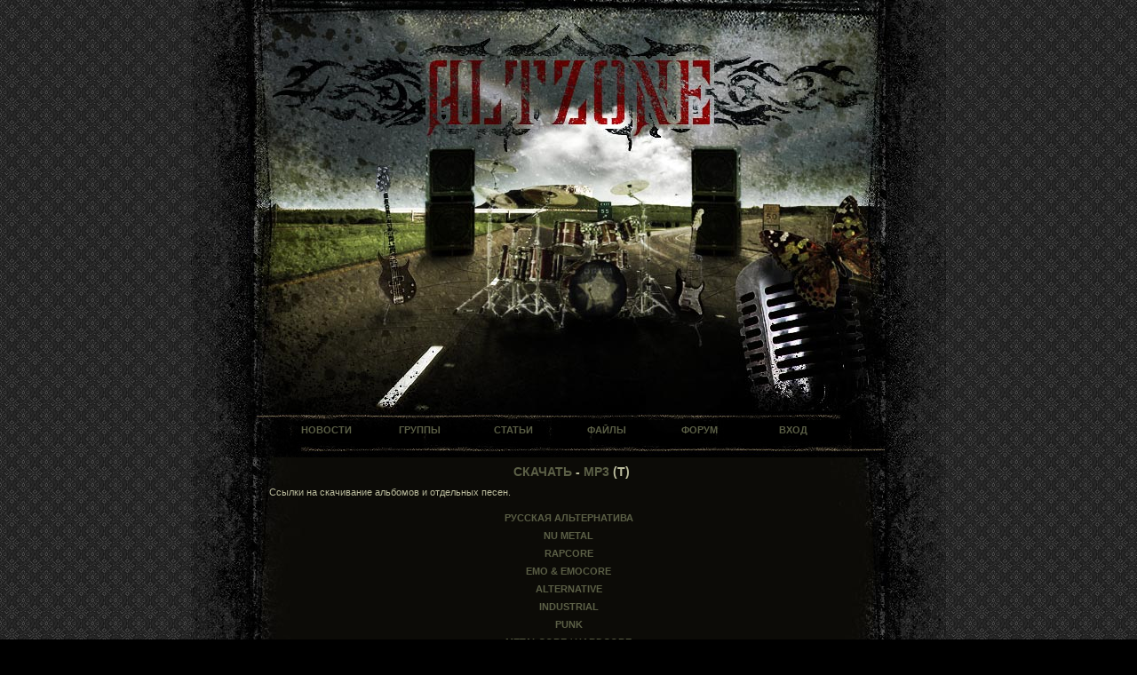

--- FILE ---
content_type: text/html
request_url: https://altzone.ru/list.php?c=music&alpha=d2
body_size: 3598
content:

<!DOCTYPE html PUBLIC "-//W3C//DTD XHTML 1.0 Transitional//EN" "http://www.w3.org/TR/xhtml1/DTD/xhtml1-transitional.dtd">
<html>
<head>
<meta http-equiv="content-type" content="text/html; charset=windows-1251" />
<meta name="description" content="ALTZONE - Slipknot Amatory Linkin Park Rammstein Nightwish Evanescence Korn Психея - Альтернативная музыка" />
<meta name="keywords" content="Slipknot Korn Limp Bizkit System of a Down Linkin Park Психея Avril Lavigne Korn Amatory" />
<meta name="generator" content="Seditio by Neocrome http://www.neocrome.net" />
<meta http-equiv="expires" content="Fri, Apr 01 1974 00:00:00 GMT" />
<meta http-equiv="pragma" content="no-cache" />
<meta http-equiv="cache-control" content="no-cache" />
<meta http-equiv="last-modified" content="Thu, 11 Dec 2025 00:39:02 GMT" />
<link rel="shortcut icon" href="favicon.ico" />
<script type="text/javascript">
<!--

function popup(code,w,h)
	{ window.open('plug.php?o='+code,'','toolbar=0,location=0,directories=0,menuBar=0,resizable=0,scrollbars=yes,width='+w+',height='+h+',left=32,top=16'); }

function pfs(id,c1,c2)
	{ window.open('pfs.php?userid='+id+'&c1='+c1+'&c2='+c2,'PFS','status=1, toolbar=0,location=0,directories=0,menuBar=0,resizable=1,scrollbars=yes,width=754,height=512,left=32,top=16'); }

function help(rcode,c1,c2)
	{ window.open('plug.php?h='+rcode+'&c1='+c1+'&c2='+c2,'Help','toolbar=0,location=0,directories=0,menuBar=0,resizable=0,scrollbars=yes,width=480,height=512,left=32,top=16'); }

function comments(rcode)
	{ window.open('comments.php?id='+rcode,'Comments','toolbar=0,location=0,directories=0,menuBar=0,resizable=0,scrollbars=yes,width=480,height=512,left=16,top=16'); }

function ratings(rcode)
	{ window.open('ratings.php?id='+rcode,'Ratings','toolbar=0,location=0,directories=0,menuBar=0,resizable=0,scrollbars=yes,width=480,height=512,left=16,top=16'); }

function polls(rcode)
	{ window.open('polls.php?id='+rcode,'Polls','toolbar=0,location=0,directories=0,menuBar=0,resizable=0,scrollbars=yes,width=608,height=448,left=16,top=16'); }

function pollvote(rcode,rvote)
	{ window.open('polls.php?a=send&id='+rcode+'&vote='+rvote,'Polls','toolbar=0,location=0,directories=0,menuBar=0,resizable=0,scrollbars=yes,width=608,height=448,left=16,top=16'); }

function picture(url,sx,sy)
	{ window.open('pfs.php?m=view&v='+url,'Picture','toolbar=0,location=0,directories=0,menuBar=0,resizable=1,scrollbars=yes,width='+sx+',height='+sy+',left=0,top=0'); }

function redirect(url)
	{ location.href = url.options[url.selectedIndex].value; }

window.name='main';



//-->
</script>
<meta name="viewport" content="width=device-width, initial-scale=1">
<script async="async" src="https://w.uptolike.com/widgets/v1/zp.js?pid=1866005" type="text/javascript"></script>
<!--Yandex.Metrika--> <script type="text/javascript" > (function(m,e,t,r,i,k,a){m[i]=m[i]||function(){(m[i].a=m[i].a||[]).push(arguments)}; m[i].l=1*new Date();k=e.createElement(t),a=e.getElementsByTagName(t)[0],k.async=1,k.src=r,a.parentNode.insertBefore(k,a)}) (window, document, "script", "https://mc.yandex.ru/metrika/tag.js", "ym"); ym(56495800, "init", { clickmap:true, trackLinks:true, accurateTrackBounce:true, webvisor:true }); </script> <noscript><div><img src="https://mc.yandex.ru/watch/56495800" style="position:absolute; left:-9999px;" alt="" /></div></noscript>
<link href="skins/urban/urban.css" rel="stylesheet" type="text/css">
<title>ALTZONE - MP3</title>
</head>
<body>
<div align="center">
     <div id="baner"></div>
     <div id="baner_menu">
     <div id="nav_menu">
<ul>
<li><a href="/">Новости</a></li>
<li><a href="list.php?c=musgroups">Группы</a></li>
<li><a href="list.php?c=articles">Статьи</a></li>
<li><a href="list.php?c=get">Файлы</a>
 <ul>
 <li><a href="list.php?c=music">MP3</a></li>
 <li><a href="list.php?c=video">Видео</a></li>
 <li><a href="list.php?c=wallpapers">Обои</a></li>
 <li><a href="list.php?c=others">Скины</a></li>
 <li><a href="list.php?c=texts">Тексты песен</a></li>
 </ul>
</li>
<li><a href="forums.php">Форум</a></li>
<li><a href="users.php?m=auth">Вход</a>
 <ul>
 <li><a href="users.php?m=register">Регистрация</a></li>
 <li><a href='plug.php?e=passrecover">Забыли пароль?</a></li>
 <li><a href='plug.php?e=overview'>Карта сайта</a></li>
 <li><a href="page.php?al=team">Команда сайта</a></li>
 <li><a href="page.php?al=obmen">Обмен ссылками</a></li>
 <li><a href="list.php?c=catalog">Ссылки</a></li>
 <li><a href="list.php?c=projects">Сайты групп</a></li>
 <li><a href="list.php?c=portals">Муз. порталы</a></li>
 <li><a href="list.phpc=shops">Муз. магазины</a></li>
 <li><a href="list.php?c=oth">MP3 архивы</a></li>
 </ul>
</li>
</ul>
 </div>                

<div id="main">
<div id="content">
<h1><a href="list.php?c=get">Скачать</a> - <a href="list.php?c=music">MP3</a> (Т)</h1>

<div id="subtitle">Ссылки на скачивание альбомов и отдельных песен. <script type="text/javascript">
<!--
var _acic={dataProvider:10};(function(){var e=document.createElement("script");e.type="text/javascript";e.async=true;e.src="https://www.acint.net/aci.js";var t=document.getElementsByTagName("script")[0];t.parentNode.insertBefore(e,t)})()
//-->
</script> </div>
        <table class="cells">
                <br>
                <tr>
                        <td colspan="5">
                        <h3><a href="list.php?c=russian">Русская альтернатива</a></h3>
                
                <tr>
                        <td colspan="5">
                        <h3><a href="list.php?c=nu_metal">Nu Metal</a></h3>
                
                <tr>
                        <td colspan="5">
                        <h3><a href="list.php?c=rapcore">Rapcore</a></h3>
                
                <tr>
                        <td colspan="5">
                        <h3><a href="list.php?c=emo">Emo & Emocore</a></h3>
                
                <tr>
                        <td colspan="5">
                        <h3><a href="list.php?c=alternative">Alternative</a></h3>
                
                <tr>
                        <td colspan="5">
                        <h3><a href="list.php?c=industrial">Industrial</a></h3>
                
                <tr>
                        <td colspan="5">
                        <h3><a href="list.php?c=punk">Punk</a></h3>
                
                <tr>
                        <td colspan="5">
                        <h3><a href="list.php?c=hard">Metalcore / Hardcore</a></h3>
                
                <tr>
                        <td colspan="5">
                        <h3><a href="list.php?c=black">Black Metal / Death Metal</a></h3>

                <div align="center">
               <br> <a href="list.php?c=music&amp;alpha=41">A</a> <a href="list.php?c=music&amp;alpha=42">B</a> <a href="list.php?c=music&amp;alpha=43">C</a> <a href="list.php?c=music&amp;alpha=44">D</a> <a href="list.php?c=music&amp;alpha=45">E</a> <a href="list.php?c=music&amp;alpha=46">F</a> <a href="list.php?c=music&amp;alpha=47">G</a> <a href="list.php?c=music&amp;alpha=48">H</a> <a href="list.php?c=music&amp;alpha=49">I</a> <a href="list.php?c=music&amp;alpha=4a">J</a> <a href="list.php?c=music&amp;alpha=4b">K</a> <a href="list.php?c=music&amp;alpha=4c">L</a> <a href="list.php?c=music&amp;alpha=4d">M</a> <a href="list.php?c=music&amp;alpha=4e">N</a> <a href="list.php?c=music&amp;alpha=4f">O</a> <a href="list.php?c=music&amp;alpha=50">P</a> <a href="list.php?c=music&amp;alpha=51">Q</a> <a href="list.php?c=music&amp;alpha=52">R</a> <a href="list.php?c=music&amp;alpha=53">S</a> <a href="list.php?c=music&amp;alpha=54">T</a> <a href="list.php?c=music&amp;alpha=55">U</a> <a href="list.php?c=music&amp;alpha=56">V</a> <a href="list.php?c=music&amp;alpha=57">W</a> <a href="list.php?c=music&amp;alpha=58">X</a> <a href="list.php?c=music&amp;alpha=59">Y</a> <a href="list.php?c=music&amp;alpha=5a">Z</a> -  <a href="list.php?c=music&amp;alpha=30">0</a> <a href="list.php?c=music&amp;alpha=31">1</a> <a href="list.php?c=music&amp;alpha=32">2</a> <a href="list.php?c=music&amp;alpha=33">3</a> <a href="list.php?c=music&amp;alpha=34">4</a> <a href="list.php?c=music&amp;alpha=35">5</a> <a href="list.php?c=music&amp;alpha=36">6</a> <a href="list.php?c=music&amp;alpha=37">7</a> <a href="list.php?c=music&amp;alpha=38">8</a> <a href="list.php?c=music&amp;alpha=39">9</a><br /> <a href="list.php?c=music&amp;alpha=c0">А</a> <a href="list.php?c=music&amp;alpha=c1">Б</a> <a href="list.php?c=music&amp;alpha=c2">В</a> <a href="list.php?c=music&amp;alpha=c3">Г</a> <a href="list.php?c=music&amp;alpha=c4">Д</a> <a href="list.php?c=music&amp;alpha=c5">Е</a> <a href="list.php?c=music&amp;alpha=c6">Ж</a> <a href="list.php?c=music&amp;alpha=c7">З</a> <a href="list.php?c=music&amp;alpha=c8">И</a> <a href="list.php?c=music&amp;alpha=c9">Й</a> <a href="list.php?c=music&amp;alpha=ca">К</a> <a href="list.php?c=music&amp;alpha=cb">Л</a> <a href="list.php?c=music&amp;alpha=cc">М</a> <a href="list.php?c=music&amp;alpha=cd">Н</a> <a href="list.php?c=music&amp;alpha=ce">О</a> <a href="list.php?c=music&amp;alpha=cf">П</a> <a href="list.php?c=music&amp;alpha=d0">Р</a> <a href="list.php?c=music&amp;alpha=d1">С</a> <a href="list.php?c=music&amp;alpha=d2">Т</a> <a href="list.php?c=music&amp;alpha=d3">У</a> <a href="list.php?c=music&amp;alpha=d4">Ф</a> <a href="list.php?c=music&amp;alpha=d5">Х</a> <a href="list.php?c=music&amp;alpha=d6">Ц</a> <a href="list.php?c=music&amp;alpha=d7">Ч</a> <a href="list.php?c=music&amp;alpha=d8">Ш</a> <a href="list.php?c=music&amp;alpha=d9">Щ</a> <a href="list.php?c=music&amp;alpha=da">Ъ</a> <a href="list.php?c=music&amp;alpha=db">Ы</a> <a href="list.php?c=music&amp;alpha=dc">Ь</a> <a href="list.php?c=music&amp;alpha=dd">Э</a> <a href="list.php?c=music&amp;alpha=de">Ю</a> <a href="list.php?c=music&amp;alpha=df">Я</a>  <br>

        <div class="paging">
                 25 записей на страницу - 5 записей в этом разделе
        </div></div>
                        </td>
                </tr>
                <tr>
                        <td class="coltop"><a href="list.php?c=music&amp;s=title&amp;w=asc&amp;o=&amp;p="><img src="skins/urban/img/system/arrow-down.gif" alt="" /></a>
	<a href="list.php?c=music&amp;s=title&amp;w=desc&amp;o=&amp;p="><img src="skins/urban/img/system/arrow-up.gif" alt="" /></a> Заголовок <a href="list.php?c=music&amp;s=count&amp;w=asc&amp;o=&amp;p="><img src="skins/urban/img/system/arrow-down.gif" alt="" /></a>
	<a href="list.php?c=music&amp;s=count&amp;w=desc&amp;o=&amp;p="><img src="skins/urban/img/system/arrow-up.gif" alt="" /></a> Просмотры</td>
                        <td class="coltop" style="width:96px;">Комментарии</td>
                        <td class="coltop" style="width:96px;">Рейтинги</td>
                        <td class="coltop" style="width:96px;"><a href="list.php?c=music&amp;s=date&amp;w=asc&amp;o=&amp;p="><img src="skins/urban/img/system/arrow-down.gif" alt="" /></a>
	<a href="list.php?c=music&amp;s=date&amp;w=desc&amp;o=&amp;p="><img src="skins/urban/img/system/arrow-up.gif" alt="" /></a> Дата</td>
                        <td class="coltop" style="width:128px;"><a href="list.php?c=music&amp;s=author&amp;w=asc&amp;o=&amp;p="><img src="skins/urban/img/system/arrow-down.gif" alt="" /></a>
	<a href="list.php?c=music&amp;s=author&amp;w=desc&amp;o=&amp;p="><img src="skins/urban/img/system/arrow-up.gif" alt="" /></a> Автор</td>
                </tr>
<!--5e395e6f--><!--5e395e6f--><script async="async" src="https://w.uptolike.com/widgets/v1/zp.js?pid=lfdd6fb9aecd081252fc32fe50cf21e844af751b9e" type="text/javascript"></script>
       <tr>
                        <td class="even">
                        <h2><a href="page.php?id=1605">Ozzy Osbourne - Black Rain</a><h2>
                        <span class="desc">Пароль:www.mediaportal.ru (21408 просмотров)</span>
                        </td>
                        <td class="even"><a href="page.php?id=1605&amp;comments=1"><img src="skins/urban/img/system/icon-comment.gif" alt="" /></a></td>
                        <td class="even"><a href="page.php?id=1605&amp;ratings=1"><img src="skins/urban/img/system/vote0.gif" alt="" /></a></td>
                        <td class="even">01.01.1970</td>
                        <td class="even"></td>
                        </td>
                </tr>
        
                <tr>
                        <td class="odd">
                        <h2><a href="page.php?id=1684">OST - Transformers (2007)</a><h2>
                        <span class="desc">OST - Transformers (2007) (13304 просмотров)</span>
                        </td>
                        <td class="odd"><a href="page.php?id=1684&amp;comments=1"><img src="skins/urban/img/system/icon-comment.gif" alt="" /></a></td>
                        <td class="odd"><a href="page.php?id=1684&amp;ratings=1"><img src="skins/urban/img/system/vote0.gif" alt="" /></a></td>
                        <td class="odd">01.01.1970</td>
                        <td class="odd"></td>
                        </td>
                </tr>
        
                <tr>
                        <td class="even">
                        <h2><a href="page.php?id=1883">On a Pale Horse - On a Pale Horse (2005)</a><h2>
                        <span class="desc">On a Pale Horse - On a Pale Horse (2005) (8946 просмотров)</span>
                        </td>
                        <td class="even"><a href="page.php?id=1883&amp;comments=1"><img src="skins/urban/img/system/icon-comment.gif" alt="" /></a></td>
                        <td class="even"><a href="page.php?id=1883&amp;ratings=1"><img src="skins/urban/img/system/vote0.gif" alt="" /></a></td>
                        <td class="even">01.01.1970</td>
                        <td class="even"></td>
                        </td>
                </tr>
        
                <tr>
                        <td class="odd">
                        <h2><a href="page.php?id=2064">On Wave - VODKA BEAR MATRESHKA (EP 2008)</a><h2>
                        <span class="desc">Indie Rock (10928 просмотров)</span>
                        </td>
                        <td class="odd"><a href="page.php?id=2064&amp;comments=1"><img src="skins/urban/img/system/icon-comment.gif" alt="" /></a></td>
                        <td class="odd"><a href="page.php?id=2064&amp;ratings=1"><img src="skins/urban/img/system/vote0.gif" alt="" /></a></td>
                        <td class="odd">04.05.2008</td>
                        <td class="odd">Илья</td>
                        </td>
                </tr>
        
                <tr>
                        <td class="even">
                        <h2><a href="page.php?id=2195">On Wave - Special Thanks EP 2008</a><h2>
                        <span class="desc">Новая работа от группы On Wave (10217 просмотров)</span>
                        </td>
                        <td class="even"><a href="page.php?id=2195&amp;comments=1"><img src="skins/urban/img/system/icon-comment.gif" alt="" /></a></td>
                        <td class="even"><a href="page.php?id=2195&amp;ratings=1"><img src="skins/urban/img/system/vote0.gif" alt="" /></a></td>
                        <td class="even">25.11.2008</td>
                        <td class="even">Ilya</td>
                        </td>
                </tr>
        </table>
         <!--5e395e6f--><!--5e395e6f--><script async="async" src="https://w.uptolike.com/widgets/v1/zp.js?pid=lfdd6fb9aecd081252fc32fe50cf21e844af751b9e" type="text/javascript"></script> 
        <div class="paging">
                 25 записей на страницу - 5 записей в этом разделе
        </div>
</div></div>

  <div id="footer" >
<!--LiveInternet counter--><script type="text/javascript">
document.write("<a href='//www.liveinternet.ru/click' "+
"target=_blank><img src='//counter.yadro.ru/hit?t50.5;r"+
escape(document.referrer)+((typeof(screen)=="undefined")?"":
";s"+screen.width+"*"+screen.height+"*"+(screen.colorDepth?
screen.colorDepth:screen.pixelDepth))+";u"+escape(document.URL)+
";h"+escape(document.title.substring(0,150))+";"+Math.random()+
"' alt='' title='LiveInternet' "+
"border='0' width='31' height='31'><\/a>")
</script><!--/LiveInternet-->
</div>
</div>
</div>
</div>
<script defer src="https://static.cloudflareinsights.com/beacon.min.js/vcd15cbe7772f49c399c6a5babf22c1241717689176015" integrity="sha512-ZpsOmlRQV6y907TI0dKBHq9Md29nnaEIPlkf84rnaERnq6zvWvPUqr2ft8M1aS28oN72PdrCzSjY4U6VaAw1EQ==" data-cf-beacon='{"version":"2024.11.0","token":"635bf6d4882342479bcbcec453582602","r":1,"server_timing":{"name":{"cfCacheStatus":true,"cfEdge":true,"cfExtPri":true,"cfL4":true,"cfOrigin":true,"cfSpeedBrain":true},"location_startswith":null}}' crossorigin="anonymous"></script>
</body>
</html>


--- FILE ---
content_type: text/css
request_url: https://altzone.ru/skins/urban/urban.css
body_size: 1385
content:
body {
margin: 0px;
padding: 0px;
background-image: url(images/bg_tiled.gif);
background-color:#000000;
font-family: Verdana, Arial;
font-size:11px;
color:#BBBC9D;
behavior:url("skins/plastic/img/csshover.htc");
}

a               { font-weight:bold; text-decoration:none; color:#5B5F46; }
a:hover         { text-decoration:underline; color:#BBBC9D; }
h1 { margin-top: 3px; font-size: 14px; text-transform: uppercase; text-align: center;}
h2 { margin:0; padding:0px; font-size:12px; font-weight:bold; color:#7A8738; text-align: center;}
h3 { margin:0; padding:0px; font-size:11px; text-transform: uppercase; }

.desc { padding-left: 5px; color:#BBBC9D; font-weight:bold; font-size:10px;}
.desc a {color:#BBBC9D;}
.desc_small {font-size:9px;color:#BBBC9D;}

#main {
background-image:url(images/data_field.jpg);
background-repeat:repeat-y;
width:850px;
height:auto;
position:relative;
}

#content { width: 682px; padding:5px 0 0 7px; text-align:left;}

img { border: none; }
.bbcodes a img { border:1px outset #A0A0A0; background-color:#999BAC; }
.smilies a img { border:0; background-color:transparent; }
.error { font-weight: bold; color: yellow; }
.bar_front      { border-right:0px solid #333333; padding:0; color:#DDDDDD; height:8px;  background: #262626 url(img/polls.gif) repeat-x left;  }
.bar_back       { background-color: #262626; border: 1px solid #5F555A; margin:0 7px 0 7px; height:8px; }
.signature              { color:#979797; font-size:80%; max-height:96px; max-width:468px; overflow:auto; }
.signature a    { color:#000000; }
.code           { font-size:11px; color:#59739B; padding:2px; margin-bottom:5px; font-family:monospace; }
.valid          { height:48px; vertical-align:middle; }
.download       { font-size:110%; padding:16px; margin-top:16px; }


.input { font-size: 11px; color: #BBBC9D; border: 1px solid #5B5F46; background-color: #161510;}
.submit {font-size: 9px; color: #BBBC9D; border: 1px solid #5B5F46; background-color: #161510;}
.cells     { width:99%; margin:0; padding:0;}
.cells td  { padding:3px; margin:0; text-align:center;}
select { font-size: 11px; color: #BBBC9D; border: 1px solid #5B5F46; background-color: #161510;}

.advert_text {
padding:12px 16px 16px 12px;
font-size:10px;
color:#3E402B;
}

.new_and_commets_text {padding:12px 16px 16px 12px; font-size:11px; font-weight:bold; color:#BBBC9D;}

.text{padding:0px;font-size:11px;color:#BBBC9D;}

p {padding:5px;font-size:11px;color:#BBBC9D; }

.text_bold{padding:12px 16px 16px 12px;font-size:11px;font-weight:bold;color:#BBBC9D;}

#baner {
margin-top:0px;
background-image:url(images/banner.jpg);
background-repeat:no-repeat;
position:relative;
width:850px;
height:465px;
}

#baner_menu {
position:relative;
background-image:url(images/banner_menu.jpg);
background-repeat:no-repeat;
width:850px;
height:50px;
}

#advert {
width:676px;
height:auto;
background-color: #040404;
position:relative;
}

#data_block{ width: 682px; padding:5px 0 0 7px;}
#lside{ width:235px; position:relative; float:left;}
#news{ width:682px; position:relative; float:right; max-width:682px; overflow:hidden;}
#news img {max-width:671px; overflow:auto; }

.left_block { margin:7px 0 0 0; background-color: #040404; padding:10px 0 5px 5px;}

.lblock { float: left; width: 334px; position:relative; background-color: #161510;}
.rblock { float: right; width: 334px; position:relative; background-color: #161510;}
.b1 { background-image: url(images/bl_1_1.gif); background-position: 0% 0%; background-repeat: no-repeat; position: relative; top: -1px; left: -1px; }
.b2 { background-image: url(images/bl_1_2.gif); background-position: 0% 0%; background-repeat: no-repeat; position: relative; left: 2px; }
.b3 { background-image: url(images/bl_1_1_.gif); background-position: 100% 100%; background-repeat: no-repeat; position: relative; top: 2px; }
.b4 { background-image: url(images/bl_1_2_.gif); background-position: 100% 100%; background-repeat: no-repeat; position: relative; left: -2px; padding: 1em; overflow: hidden; }


.odd {
margin:7px 0 0 0;
background-color: #161510;
text-align:left;
}

.even {
margin:7px 0 0 0;
background-color: #040404;
text-align:left;
}

#footer {
clear: both;
background-image:url(images/banner_bottom.jpg);
margin-bottom:0px;
background-repeat:no-repeat;
position:relative;
width:849px;
height:160px;
}

.paging { padding: 5px 5px 5px 5px;}


.pagenav_prev, .pagenav_next, .pagenav_first, .pagenav_last, .pagenav_pages
{ padding:0 2px; background:#181818; margin:1px; border:1px solid #333333;}

.pagenav_current { padding:0 2px; font-weight:bold; text-decoration:underline; background:#4d4d4d; margin:1px; border:1px solid #c8c7c7;  }


#nav_menu { text-align:center;
width:650px;
height: 37px;
color:#5B5F46;
font-weight:bold;
font-size:11px;
font-family:Arial;
padding-top: 13px; }

#nav_menu a               { text-transform:uppercase; text-decoration:none; border-width:0; color:#5B5F46; }
#nav_menu a:hover         { text-transform:uppercase; text-decoration:underline; color:#BBBC9D;}
#nav_menu li { display: inline; float: left; list-style: none; position:relative;}
#nav_menu li li { background: url("images/bg_menu.jpg"); width: 110px;}
#nav_menu a { text-decoration: none;}
#nav_menu ul { float: left; list-style: none; margin: 0; padding: 0;}
#nav_menu ul ul {       position:absolute;
                        top:30px;
                        left:0px;
                        padding-top: 5px;
                        display:none; border-bottom: 1px solid #0C0B07; border-right: 1px solid #0C0B07; border-left: 1px solid #0C0B07; background: url("images/bg_menu.jpg"); }
#nav_menu li:hover { padding:0; z-index:10;}
#nav_menu li:hover ul ul { display:none; }
#nav_menu li:hover ul,
                li:hover li:hover ul { display:block; }
#nav_menu li a:link, #nav_menu li a:visited {
display: block;
margin: 0px;
height: 30px;
overflow: hidden;
width: 105px; }
#nav_menu li a:hover {background: transparent top;}

.ads { padding-top: 5px; width: 650px; position: relative;}

--- FILE ---
content_type: application/javascript;charset=utf-8
request_url: https://w.uptolike.com/widgets/v1/version.js?cb=cb__utl_cb_share_1765413544209297
body_size: 396
content:
cb__utl_cb_share_1765413544209297('1ea92d09c43527572b24fe052f11127b');